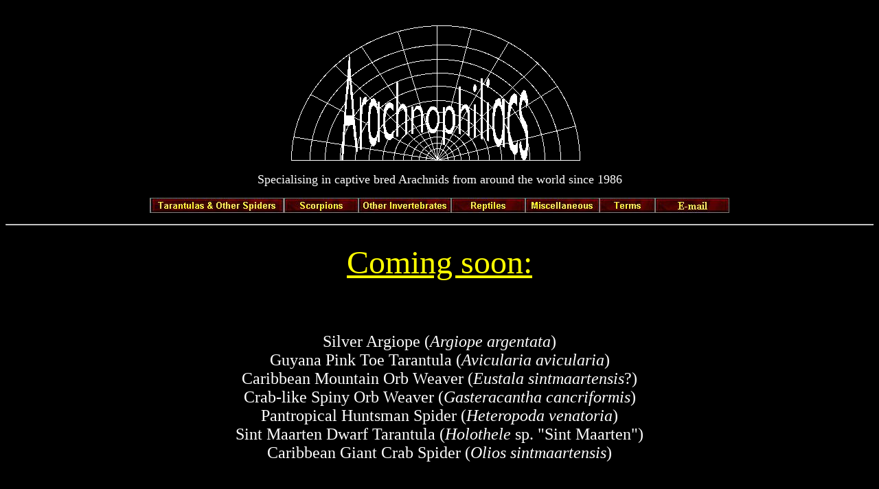

--- FILE ---
content_type: text/html
request_url: http://www.arachnophiliacs.com/incoming.html
body_size: 1198
content:
<!-- X-URL: http://www.arachnophiliacs.com/incoming.html -->
<!-- Date:27 April, 2024 06:17:15 GMT -->
<html>
<head> 
<title>Arriving soon!!</title>
<base href="http://www.arachnophiliacs.com/incoming.html">
</head>
<html>
<body bgcolor="#000000" text="#2180C1" link="#805080"
vlink="806080">
<center>
<p align="center"><img src="http://www.arachnophiliacs.com/arach.gif"><br><font color="#FFFFFF" size="4">Specialising in
captive bred Arachnids from around the world since 1986</font></p>

<p align="center"><a href="http://www.arachnophiliacs.com/tar.html"><img
src="http://www.arachnophiliacs.com/tarbut.jpg" border="0"></a><a
href="http://www.arachnophiliacs.com/sco.html"><img src="http://www.arachnophiliacs.com/scobut.jpg"
border="0"></a><a href="http://www.arachnophiliacs.com/oth.html"><img
src="http://www.arachnophiliacs.com/othbut.jpg" border="0"></a><a href="http://www.arachnophiliacs.com/rep.html"><img
src="http://www.arachnophiliacs.com/repbut.jpg" border="0"></a><a
href="http://www.arachnophiliacs.com/mis.html"><img src="http://www.arachnophiliacs.com/misbut.jpg"
border="0"></a><a href="http://www.arachnophiliacs.com/ter.html"><img
src="http://www.arachnophiliacs.com/terbut.jpg" border="0"></a><a
href="http://www.arachnophiliacs.com/contact.html"><img
src="http://www.arachnophiliacs.com/email.jpg" border="0"></a><font
color="tan" size="3"> </font></p>

<hr><br>
<font color="yellow" size=7><u>Coming soon:</u><p align=left><p>

<center>
<font color="white"><font size=5>
<br>
Silver Argiope (<i>Argiope argentata</i>)<br>
Guyana Pink Toe Tarantula (<i>Avicularia avicularia</i>)<br>
Caribbean Mountain Orb Weaver (<i>Eustala sintmaartensis</i>?)<br>
Crab-like Spiny Orb Weaver (<i>Gasteracantha cancriformis</i>)<br>
Pantropical Huntsman Spider (<i>Heteropoda venatoria</i>)<br>
Sint Maarten Dwarf Tarantula (<i>Holothele</i> sp. "Sint Maarten")<br>
Caribbean Giant Crab Spider (<i>Olios sintmaartensis</i>)<p><br>

Carribean Tailess Whipscorpion (<i>Phrynus goesii</i>)<br>
Carribean Giant Zombie Crab (<i>Gecarcinus ruricola</i>)<p><br>

Blue Eyed Anole (<i>Anolis pogus</i>)<br>
Anguilla Bank Blue-Spotted Ameiva (<i>Pholidoscelis plei</i>)<br>
Island Least gecko (<i>Sphaerodactylus sputator</i>)<br>
Sint Maarten Dalmation Gecko (<i>Thecadactylus oskrobapreinorum</i>)<p><br>

Carribean Whistling Frog (<i>Eleutherodactylus johnstonei</i>)<br>
Martinique Whistling Frog (<i>Eleutherodactylus martinicensis</i>)<br>
Cuban Dwarf Frog (<i>Eleutherodactylus planirostris</i>)<br><p>

Anyone interested in acquiring any of these, please let us know as soon as possible as many are limited in availability and may sell out before they even arrive! A 20% non-refundable deposit will reserve animals, though full payment will be due within two weeks of arrival and prior to pick up or shipping.<p>


<br><br>

<hr>

<font color="yellow"><font size=4>This page updated April 27th, 2024.
<p>
<hr>
<p align="center"><a href="http://www.arachnophiliacs.com/tar.html"><img
src="http://www.arachnophiliacs.com/tarbut.jpg" border="0"></a><a
href="http://www.arachnophiliacs.com/sco.html"><img src="http://www.arachnophiliacs.com/scobut.jpg"
border="0"></a><a href="http://www.arachnophiliacs.com/oth.html"><img
src="http://www.arachnophiliacs.com/othbut.jpg" border="0"></a><a href="http://www.arachnophiliacs.com/rep.html"><img
src="http://www.arachnophiliacs.com/repbut.jpg" border="0"></a><a
href="http://www.arachnophiliacs.com/mis.html"><img src="http://www.arachnophiliacs.com/misbut.jpg"
border="0"></a><a href="http://www.arachnophiliacs.com/ter.html"><img
src="http://www.arachnophiliacs.com/terbut.jpg" border="0"></a><a
href="http://www.arachnophiliacs.com/contact.html"><img
src="http://www.arachnophiliacs.com/email.jpg" border="0"></a><font
color="tan" size="3"> </font></p>
</body>
</html>